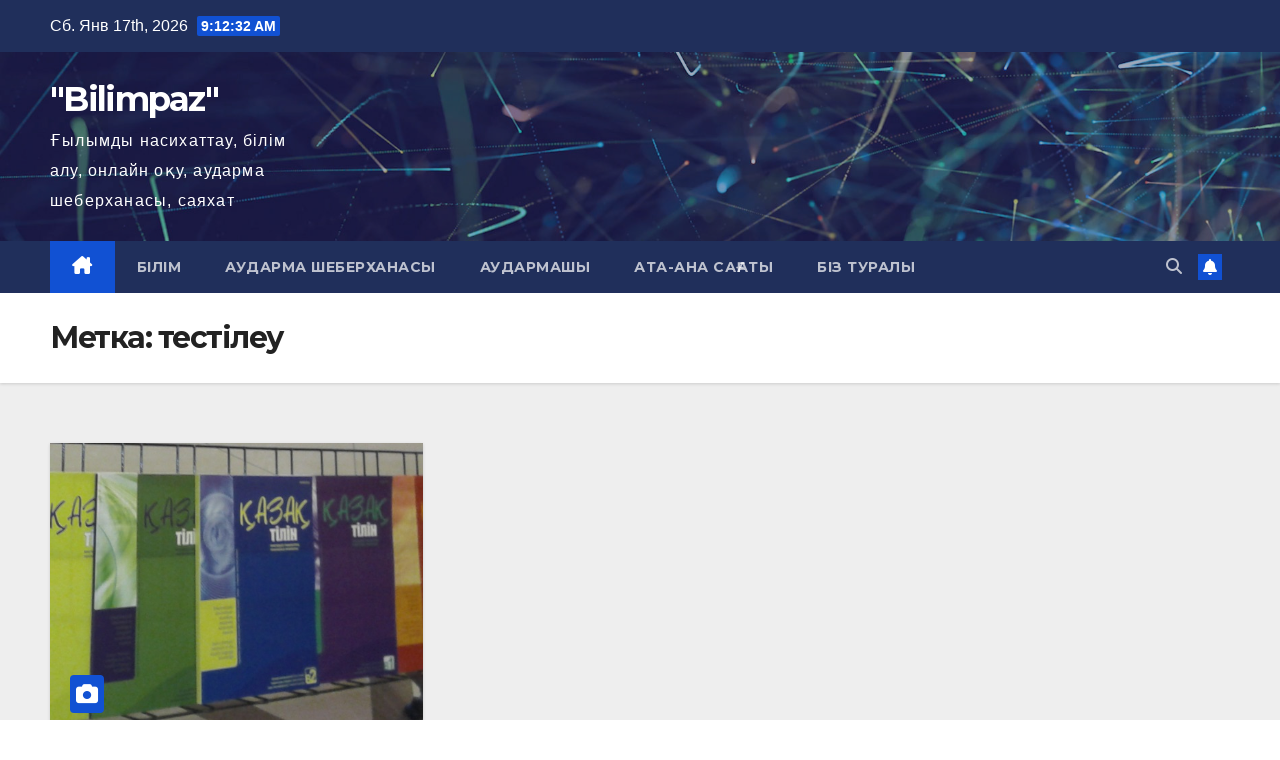

--- FILE ---
content_type: text/html; charset=UTF-8
request_url: https://bilimpaz.kz/tag/%D1%82%D0%B5%D1%81%D1%82%D1%96%D0%BB%D0%B5%D1%83/
body_size: 10738
content:
<!DOCTYPE html>
<html lang="ru-RU">
<head>
<meta charset="UTF-8">
<meta name="viewport" content="width=device-width, initial-scale=1">
<link rel="profile" href="https://gmpg.org/xfn/11">
<meta name='robots' content='index, follow, max-image-preview:large, max-snippet:-1, max-video-preview:-1' />

	<!-- This site is optimized with the Yoast SEO plugin v17.4 - https://yoast.com/wordpress/plugins/seo/ -->
	<title>Архивы тестілеу - &quot;Bilimpaz&quot;</title>
	<link rel="canonical" href="https://bilimpaz.kz/tag/тестілеу/" />
	<meta property="og:locale" content="ru_RU" />
	<meta property="og:type" content="article" />
	<meta property="og:title" content="Архивы тестілеу - &quot;Bilimpaz&quot;" />
	<meta property="og:url" content="https://bilimpaz.kz/tag/тестілеу/" />
	<meta property="og:site_name" content="&quot;Bilimpaz&quot;" />
	<meta name="twitter:card" content="summary_large_image" />
	<script type="application/ld+json" class="yoast-schema-graph">{"@context":"https://schema.org","@graph":[{"@type":"WebSite","@id":"https://bilimpaz.kz/#website","url":"https://bilimpaz.kz/","name":"&quot;Bilimpaz&quot;","description":"\u0492\u044b\u043b\u044b\u043c\u0434\u044b \u043d\u0430\u0441\u0438\u0445\u0430\u0442\u0442\u0430\u0443, \u0431\u0456\u043b\u0456\u043c \u0430\u043b\u0443, \u043e\u043d\u043b\u0430\u0439\u043d \u043e\u049b\u0443, \u0430\u0443\u0434\u0430\u0440\u043c\u0430 \u0448\u0435\u0431\u0435\u0440\u0445\u0430\u043d\u0430\u0441\u044b, \u0441\u0430\u044f\u0445\u0430\u0442","potentialAction":[{"@type":"SearchAction","target":{"@type":"EntryPoint","urlTemplate":"https://bilimpaz.kz/?s={search_term_string}"},"query-input":"required name=search_term_string"}],"inLanguage":"ru-RU"},{"@type":"CollectionPage","@id":"https://bilimpaz.kz/tag/%d1%82%d0%b5%d1%81%d1%82%d1%96%d0%bb%d0%b5%d1%83/#webpage","url":"https://bilimpaz.kz/tag/%d1%82%d0%b5%d1%81%d1%82%d1%96%d0%bb%d0%b5%d1%83/","name":"\u0410\u0440\u0445\u0438\u0432\u044b \u0442\u0435\u0441\u0442\u0456\u043b\u0435\u0443 - &quot;Bilimpaz&quot;","isPartOf":{"@id":"https://bilimpaz.kz/#website"},"breadcrumb":{"@id":"https://bilimpaz.kz/tag/%d1%82%d0%b5%d1%81%d1%82%d1%96%d0%bb%d0%b5%d1%83/#breadcrumb"},"inLanguage":"ru-RU","potentialAction":[{"@type":"ReadAction","target":["https://bilimpaz.kz/tag/%d1%82%d0%b5%d1%81%d1%82%d1%96%d0%bb%d0%b5%d1%83/"]}]},{"@type":"BreadcrumbList","@id":"https://bilimpaz.kz/tag/%d1%82%d0%b5%d1%81%d1%82%d1%96%d0%bb%d0%b5%d1%83/#breadcrumb","itemListElement":[{"@type":"ListItem","position":1,"name":"\u0442\u0435\u0441\u0442\u0456\u043b\u0435\u0443"}]}]}</script>
	<!-- / Yoast SEO plugin. -->


<link rel='dns-prefetch' href='//fonts.googleapis.com' />
<link rel='dns-prefetch' href='//s.w.org' />
		<!-- This site uses the Google Analytics by MonsterInsights plugin v8.1.0 - Using Analytics tracking - https://www.monsterinsights.com/ -->
							<script src="//www.googletagmanager.com/gtag/js?id=UA-35053593-1"  type="text/javascript" data-cfasync="false" async></script>
			<script type="text/javascript" data-cfasync="false">
				var mi_version = '8.1.0';
				var mi_track_user = true;
				var mi_no_track_reason = '';
				
								var disableStrs = [
															'ga-disable-UA-35053593-1',
									];

				/* Function to detect opted out users */
				function __gtagTrackerIsOptedOut() {
					for ( var index = 0; index < disableStrs.length; index++ ) {
						if ( document.cookie.indexOf( disableStrs[ index ] + '=true' ) > -1 ) {
							return true;
						}
					}

					return false;
				}

				/* Disable tracking if the opt-out cookie exists. */
				if ( __gtagTrackerIsOptedOut() ) {
					for ( var index = 0; index < disableStrs.length; index++ ) {
						window[ disableStrs[ index ] ] = true;
					}
				}

				/* Opt-out function */
				function __gtagTrackerOptout() {
					for ( var index = 0; index < disableStrs.length; index++ ) {
						document.cookie = disableStrs[ index ] + '=true; expires=Thu, 31 Dec 2099 23:59:59 UTC; path=/';
						window[ disableStrs[ index ] ] = true;
					}
				}

				if ( 'undefined' === typeof gaOptout ) {
					function gaOptout() {
						__gtagTrackerOptout();
					}
				}
								window.dataLayer = window.dataLayer || [];

				window.MonsterInsightsDualTracker = {
					helpers: {},
					trackers: {},
				};
				if ( mi_track_user ) {
					function __gtagDataLayer() {
						dataLayer.push( arguments );
					}

					function __gtagTracker( type, name, parameters ) {
						if ( type === 'event' ) {
							
															parameters.send_to = monsterinsights_frontend.ua;
								__gtagDataLayer.apply( null, arguments );
													} else {
							__gtagDataLayer.apply( null, arguments );
						}
					}
					__gtagTracker( 'js', new Date() );
					__gtagTracker( 'set', {
						'developer_id.dZGIzZG' : true,
											} );
															__gtagTracker( 'config', 'UA-35053593-1', {"forceSSL":"true","link_attribution":"true"} );
										window.gtag = __gtagTracker;										(
						function () {
							/* https://developers.google.com/analytics/devguides/collection/analyticsjs/ */
							/* ga and __gaTracker compatibility shim. */
							var noopfn = function () {
								return null;
							};
							var newtracker = function () {
								return new Tracker();
							};
							var Tracker = function () {
								return null;
							};
							var p = Tracker.prototype;
							p.get = noopfn;
							p.set = noopfn;
							p.send = function (){
								var args = Array.prototype.slice.call(arguments);
								args.unshift( 'send' );
								__gaTracker.apply(null, args);
							};
							var __gaTracker = function () {
								var len = arguments.length;
								if ( len === 0 ) {
									return;
								}
								var f = arguments[len - 1];
								if ( typeof f !== 'object' || f === null || typeof f.hitCallback !== 'function' ) {
									if ( 'send' === arguments[0] ) {
										var hitConverted, hitObject = false, action;
										if ( 'event' === arguments[1] ) {
											if ( 'undefined' !== typeof arguments[3] ) {
												hitObject = {
													'eventAction': arguments[3],
													'eventCategory': arguments[2],
													'eventLabel': arguments[4],
													'value': arguments[5] ? arguments[5] : 1,
												}
											}
										}
										if ( 'pageview' === arguments[1] ) {
											if ( 'undefined' !== typeof arguments[2] ) {
												hitObject = {
													'eventAction': 'page_view',
													'page_path' : arguments[2],
												}
											}
										}
										if ( typeof arguments[2] === 'object' ) {
											hitObject = arguments[2];
										}
										if ( typeof arguments[5] === 'object' ) {
											Object.assign( hitObject, arguments[5] );
										}
										if ( 'undefined' !== typeof arguments[1].hitType ) {
											hitObject = arguments[1];
											if ( 'pageview' === hitObject.hitType ) {
												hitObject.eventAction = 'page_view';
											}
										}
										if ( hitObject ) {
											action = 'timing' === arguments[1].hitType ? 'timing_complete' : hitObject.eventAction;
											hitConverted = mapArgs( hitObject );
											__gtagTracker( 'event', action, hitConverted );
										}
									}
									return;
								}

								function mapArgs( args ) {
									var arg, hit = {};
									var gaMap = {
										'eventCategory': 'event_category',
										'eventAction': 'event_action',
										'eventLabel': 'event_label',
										'eventValue': 'event_value',
										'nonInteraction': 'non_interaction',
										'timingCategory': 'event_category',
										'timingVar': 'name',
										'timingValue': 'value',
										'timingLabel': 'event_label',
										'page' : 'page_path',
										'location' : 'page_location',
										'title' : 'page_title',
									};
									for ( arg in args ) {
																				if ( ! ( ! args.hasOwnProperty(arg) || ! gaMap.hasOwnProperty(arg) ) ) {
											hit[gaMap[arg]] = args[arg];
										} else {
											hit[arg] = args[arg];
										}
									}
									return hit;
								}

								try {
									f.hitCallback();
								} catch ( ex ) {
								}
							};
							__gaTracker.create = newtracker;
							__gaTracker.getByName = newtracker;
							__gaTracker.getAll = function () {
								return [];
							};
							__gaTracker.remove = noopfn;
							__gaTracker.loaded = true;
							window['__gaTracker'] = __gaTracker;
						}
					)();
									} else {
										console.log( "" );
					( function () {
							function __gtagTracker() {
								return null;
							}
							window['__gtagTracker'] = __gtagTracker;
							window['gtag'] = __gtagTracker;
					} )();
									}
			</script>
				<!-- / Google Analytics by MonsterInsights -->
				<script>
			window._wpemojiSettings = {"baseUrl":"https:\/\/s.w.org\/images\/core\/emoji\/13.1.0\/72x72\/","ext":".png","svgUrl":"https:\/\/s.w.org\/images\/core\/emoji\/13.1.0\/svg\/","svgExt":".svg","source":{"concatemoji":"https:\/\/bilimpaz.kz\/wp-includes\/js\/wp-emoji-release.min.js?ver=5.8.12"}};
			!function(e,a,t){var n,r,o,i=a.createElement("canvas"),p=i.getContext&&i.getContext("2d");function s(e,t){var a=String.fromCharCode;p.clearRect(0,0,i.width,i.height),p.fillText(a.apply(this,e),0,0);e=i.toDataURL();return p.clearRect(0,0,i.width,i.height),p.fillText(a.apply(this,t),0,0),e===i.toDataURL()}function c(e){var t=a.createElement("script");t.src=e,t.defer=t.type="text/javascript",a.getElementsByTagName("head")[0].appendChild(t)}for(o=Array("flag","emoji"),t.supports={everything:!0,everythingExceptFlag:!0},r=0;r<o.length;r++)t.supports[o[r]]=function(e){if(!p||!p.fillText)return!1;switch(p.textBaseline="top",p.font="600 32px Arial",e){case"flag":return s([127987,65039,8205,9895,65039],[127987,65039,8203,9895,65039])?!1:!s([55356,56826,55356,56819],[55356,56826,8203,55356,56819])&&!s([55356,57332,56128,56423,56128,56418,56128,56421,56128,56430,56128,56423,56128,56447],[55356,57332,8203,56128,56423,8203,56128,56418,8203,56128,56421,8203,56128,56430,8203,56128,56423,8203,56128,56447]);case"emoji":return!s([10084,65039,8205,55357,56613],[10084,65039,8203,55357,56613])}return!1}(o[r]),t.supports.everything=t.supports.everything&&t.supports[o[r]],"flag"!==o[r]&&(t.supports.everythingExceptFlag=t.supports.everythingExceptFlag&&t.supports[o[r]]);t.supports.everythingExceptFlag=t.supports.everythingExceptFlag&&!t.supports.flag,t.DOMReady=!1,t.readyCallback=function(){t.DOMReady=!0},t.supports.everything||(n=function(){t.readyCallback()},a.addEventListener?(a.addEventListener("DOMContentLoaded",n,!1),e.addEventListener("load",n,!1)):(e.attachEvent("onload",n),a.attachEvent("onreadystatechange",function(){"complete"===a.readyState&&t.readyCallback()})),(n=t.source||{}).concatemoji?c(n.concatemoji):n.wpemoji&&n.twemoji&&(c(n.twemoji),c(n.wpemoji)))}(window,document,window._wpemojiSettings);
		</script>
		<style>
img.wp-smiley,
img.emoji {
	display: inline !important;
	border: none !important;
	box-shadow: none !important;
	height: 1em !important;
	width: 1em !important;
	margin: 0 .07em !important;
	vertical-align: -0.1em !important;
	background: none !important;
	padding: 0 !important;
}
</style>
	<link rel='stylesheet' id='wp-block-library-css'  href='https://bilimpaz.kz/wp-includes/css/dist/block-library/style.min.css?ver=5.8.12' media='all' />
<style id='wp-block-library-theme-inline-css'>
#start-resizable-editor-section{display:none}.wp-block-audio figcaption{color:#555;font-size:13px;text-align:center}.is-dark-theme .wp-block-audio figcaption{color:hsla(0,0%,100%,.65)}.wp-block-code{font-family:Menlo,Consolas,monaco,monospace;color:#1e1e1e;padding:.8em 1em;border:1px solid #ddd;border-radius:4px}.wp-block-embed figcaption{color:#555;font-size:13px;text-align:center}.is-dark-theme .wp-block-embed figcaption{color:hsla(0,0%,100%,.65)}.blocks-gallery-caption{color:#555;font-size:13px;text-align:center}.is-dark-theme .blocks-gallery-caption{color:hsla(0,0%,100%,.65)}.wp-block-image figcaption{color:#555;font-size:13px;text-align:center}.is-dark-theme .wp-block-image figcaption{color:hsla(0,0%,100%,.65)}.wp-block-pullquote{border-top:4px solid;border-bottom:4px solid;margin-bottom:1.75em;color:currentColor}.wp-block-pullquote__citation,.wp-block-pullquote cite,.wp-block-pullquote footer{color:currentColor;text-transform:uppercase;font-size:.8125em;font-style:normal}.wp-block-quote{border-left:.25em solid;margin:0 0 1.75em;padding-left:1em}.wp-block-quote cite,.wp-block-quote footer{color:currentColor;font-size:.8125em;position:relative;font-style:normal}.wp-block-quote.has-text-align-right{border-left:none;border-right:.25em solid;padding-left:0;padding-right:1em}.wp-block-quote.has-text-align-center{border:none;padding-left:0}.wp-block-quote.is-large,.wp-block-quote.is-style-large{border:none}.wp-block-search .wp-block-search__label{font-weight:700}.wp-block-group.has-background{padding:1.25em 2.375em;margin-top:0;margin-bottom:0}.wp-block-separator{border:none;border-bottom:2px solid;margin-left:auto;margin-right:auto;opacity:.4}.wp-block-separator:not(.is-style-wide):not(.is-style-dots){width:100px}.wp-block-separator.has-background:not(.is-style-dots){border-bottom:none;height:1px}.wp-block-separator.has-background:not(.is-style-wide):not(.is-style-dots){height:2px}.wp-block-table thead{border-bottom:3px solid}.wp-block-table tfoot{border-top:3px solid}.wp-block-table td,.wp-block-table th{padding:.5em;border:1px solid;word-break:normal}.wp-block-table figcaption{color:#555;font-size:13px;text-align:center}.is-dark-theme .wp-block-table figcaption{color:hsla(0,0%,100%,.65)}.wp-block-video figcaption{color:#555;font-size:13px;text-align:center}.is-dark-theme .wp-block-video figcaption{color:hsla(0,0%,100%,.65)}.wp-block-template-part.has-background{padding:1.25em 2.375em;margin-top:0;margin-bottom:0}#end-resizable-editor-section{display:none}
</style>
<link rel='stylesheet' id='newsup-fonts-css'  href='//fonts.googleapis.com/css?family=Montserrat%3A400%2C500%2C700%2C800%7CWork%2BSans%3A300%2C400%2C500%2C600%2C700%2C800%2C900%26display%3Dswap&#038;subset=latin%2Clatin-ext' media='all' />
<link rel='stylesheet' id='bootstrap-css'  href='https://bilimpaz.kz/wp-content/themes/newsup/css/bootstrap.css?ver=5.8.12' media='all' />
<link rel='stylesheet' id='newsup-style-css'  href='https://bilimpaz.kz/wp-content/themes/newsup/style.css?ver=5.8.12' media='all' />
<link rel='stylesheet' id='newsup-default-css'  href='https://bilimpaz.kz/wp-content/themes/newsup/css/colors/default.css?ver=5.8.12' media='all' />
<link rel='stylesheet' id='font-awesome-5-all-css'  href='https://bilimpaz.kz/wp-content/themes/newsup/css/font-awesome/css/all.min.css?ver=5.8.12' media='all' />
<link rel='stylesheet' id='font-awesome-4-shim-css'  href='https://bilimpaz.kz/wp-content/themes/newsup/css/font-awesome/css/v4-shims.min.css?ver=5.8.12' media='all' />
<link rel='stylesheet' id='owl-carousel-css'  href='https://bilimpaz.kz/wp-content/themes/newsup/css/owl.carousel.css?ver=5.8.12' media='all' />
<link rel='stylesheet' id='smartmenus-css'  href='https://bilimpaz.kz/wp-content/themes/newsup/css/jquery.smartmenus.bootstrap.css?ver=5.8.12' media='all' />
<link rel='stylesheet' id='newsup-custom-css-css'  href='https://bilimpaz.kz/wp-content/themes/newsup/inc/ansar/customize/css/customizer.css?ver=1.0' media='all' />
<link rel='stylesheet' id='addtoany-css'  href='https://bilimpaz.kz/wp-content/plugins/add-to-any/addtoany.min.css?ver=1.15' media='all' />
<script id='monsterinsights-frontend-script-js-extra'>
var monsterinsights_frontend = {"js_events_tracking":"true","download_extensions":"doc,pdf,ppt,zip,xls,docx,pptx,xlsx","inbound_paths":"[{\"path\":\"\\\/go\\\/\",\"label\":\"affiliate\"},{\"path\":\"\\\/recommend\\\/\",\"label\":\"affiliate\"}]","home_url":"https:\/\/bilimpaz.kz","hash_tracking":"false","ua":"UA-35053593-1","v4_id":""};
</script>
<script src='https://bilimpaz.kz/wp-content/plugins/google-analytics-for-wordpress/assets/js/frontend-gtag.min.js?ver=8.1.0' id='monsterinsights-frontend-script-js'></script>
<script src='https://bilimpaz.kz/wp-includes/js/jquery/jquery.min.js?ver=3.6.0' id='jquery-core-js'></script>
<script src='https://bilimpaz.kz/wp-includes/js/jquery/jquery-migrate.min.js?ver=3.3.2' id='jquery-migrate-js'></script>
<script src='https://bilimpaz.kz/wp-content/plugins/add-to-any/addtoany.min.js?ver=1.1' id='addtoany-js'></script>
<script src='https://bilimpaz.kz/wp-content/themes/newsup/js/navigation.js?ver=5.8.12' id='newsup-navigation-js'></script>
<script src='https://bilimpaz.kz/wp-content/themes/newsup/js/bootstrap.js?ver=5.8.12' id='bootstrap-js'></script>
<script src='https://bilimpaz.kz/wp-content/themes/newsup/js/owl.carousel.min.js?ver=5.8.12' id='owl-carousel-min-js'></script>
<script src='https://bilimpaz.kz/wp-content/themes/newsup/js/jquery.smartmenus.js?ver=5.8.12' id='smartmenus-js-js'></script>
<script src='https://bilimpaz.kz/wp-content/themes/newsup/js/jquery.smartmenus.bootstrap.js?ver=5.8.12' id='bootstrap-smartmenus-js-js'></script>
<script src='https://bilimpaz.kz/wp-content/themes/newsup/js/jquery.marquee.js?ver=5.8.12' id='newsup-marquee-js-js'></script>
<script src='https://bilimpaz.kz/wp-content/themes/newsup/js/main.js?ver=5.8.12' id='newsup-main-js-js'></script>
<script src='https://bilimpaz.kz/wp-includes/js/swfobject.js?ver=2.2-20120417' id='swfobject-js'></script>
<link rel="https://api.w.org/" href="https://bilimpaz.kz/wp-json/" /><link rel="alternate" type="application/json" href="https://bilimpaz.kz/wp-json/wp/v2/tags/342" /><link rel="EditURI" type="application/rsd+xml" title="RSD" href="https://bilimpaz.kz/xmlrpc.php?rsd" />
<link rel="wlwmanifest" type="application/wlwmanifest+xml" href="https://bilimpaz.kz/wp-includes/wlwmanifest.xml" /> 
<meta name="generator" content="WordPress 5.8.12" />

<script data-cfasync="false">
window.a2a_config=window.a2a_config||{};a2a_config.callbacks=[];a2a_config.overlays=[];a2a_config.templates={};a2a_localize = {
	Share: "Отправить",
	Save: "Сохранить",
	Subscribe: "Подписаться",
	Email: "E-mail",
	Bookmark: "В закладки!",
	ShowAll: "Показать все",
	ShowLess: "Показать остальное",
	FindServices: "Найти сервис(ы)",
	FindAnyServiceToAddTo: "Найти сервис и добавить",
	PoweredBy: "Работает на",
	ShareViaEmail: "Поделиться по электронной почте",
	SubscribeViaEmail: "Подписаться по электронной почте",
	BookmarkInYourBrowser: "Добавить в закладки",
	BookmarkInstructions: "Нажмите Ctrl+D или \u2318+D, чтобы добавить страницу в закладки",
	AddToYourFavorites: "Добавить в Избранное",
	SendFromWebOrProgram: "Отправлять с любого email-адреса или email-программы",
	EmailProgram: "Почтовая программа",
	More: "Подробнее&#8230;",
	ThanksForSharing: "Спасибо, что поделились!",
	ThanksForFollowing: "Спасибо за подписку!"
};

(function(d,s,a,b){a=d.createElement(s);b=d.getElementsByTagName(s)[0];a.async=1;a.src="https://static.addtoany.com/menu/page.js";b.parentNode.insertBefore(a,b);})(document,"script");
</script>
<script type="text/javascript"><!--
function powerpress_pinw(pinw_url){window.open(pinw_url, 'PowerPressPlayer','toolbar=0,status=0,resizable=1,width=460,height=320');	return false;}
//-->
</script>
<meta name="generator" content="Youtube Showcase v3.3.2 - https://emdplugins.com" />
 
<style type="text/css" id="custom-background-css">
    .wrapper { background-color: #eee; }
</style>
<style>.recentcomments a{display:inline !important;padding:0 !important;margin:0 !important;}</style>
<style type="text/css" xmlns="http://www.w3.org/1999/html">

/*
PowerPress subscribe sidebar widget
*/
.widget-area .widget_powerpress_subscribe h2,
.widget-area .widget_powerpress_subscribe h3,
.widget-area .widget_powerpress_subscribe h4,
.widget_powerpress_subscribe h2,
.widget_powerpress_subscribe h3,
.widget_powerpress_subscribe h4 {
	margin-bottom: 0;
	padding-bottom: 0;
}
</style>
    <style type="text/css">
            body .site-title a,
        body .site-description {
            color: #fff;
        }

        .site-branding-text .site-title a {
                font-size: px;
            }

            @media only screen and (max-width: 640px) {
                .site-branding-text .site-title a {
                    font-size: 40px;

                }
            }

            @media only screen and (max-width: 375px) {
                .site-branding-text .site-title a {
                    font-size: 32px;

                }
            }

        </style>
    </head>
<body data-rsssl=1 class="archive tag tag-342 wp-embed-responsive hfeed ta-hide-date-author-in-list" >
<div id="page" class="site">
<a class="skip-link screen-reader-text" href="#content">
Перейти к содержимому</a>
  <div class="wrapper" id="custom-background-css">
    <header class="mg-headwidget">
      <!--==================== TOP BAR ====================-->
      <div class="mg-head-detail hidden-xs">
    <div class="container-fluid">
        <div class="row align-items-center">
            <div class="col-md-6 col-xs-12">
                <ul class="info-left">
                                <li>Сб. Янв 17th, 2026                 <span  id="time" class="time"></span>
                        </li>
                        </ul>
            </div>
            <div class="col-md-6 col-xs-12">
                <ul class="mg-social info-right">
                                    </ul>
            </div>
        </div>
    </div>
</div>
      <div class="clearfix"></div>

      
      <div class="mg-nav-widget-area-back" style='background-image: url("https://bilimpaz.kz/wp-content/themes/newsup/images/head-back.jpg" );'>
                <div class="overlay">
          <div class="inner"  style="background-color:rgba(32,47,91,0.4);" > 
              <div class="container-fluid">
                  <div class="mg-nav-widget-area">
                    <div class="row align-items-center">
                      <div class="col-md-3 text-center-xs">
                        <div class="navbar-header">
                          <div class="site-logo">
                                                      </div>
                          <div class="site-branding-text ">
                                                            <p class="site-title"> <a href="https://bilimpaz.kz/" rel="home">&quot;Bilimpaz&quot;</a></p>
                                                            <p class="site-description">Ғылымды насихаттау, білім алу, онлайн оқу, аударма шеберханасы, саяхат</p>
                          </div>    
                        </div>
                      </div>
                                          </div>
                  </div>
              </div>
          </div>
        </div>
      </div>
    <div class="mg-menu-full">
      <nav class="navbar navbar-expand-lg navbar-wp">
        <div class="container-fluid">
          <!-- Right nav -->
          <div class="m-header align-items-center">
                            <a class="mobilehomebtn" href="https://bilimpaz.kz"><span class="fa-solid fa-house-chimney"></span></a>
              <!-- navbar-toggle -->
              <button class="navbar-toggler mx-auto" type="button" data-toggle="collapse" data-target="#navbar-wp" aria-controls="navbarSupportedContent" aria-expanded="false" aria-label="Переключить навигацию">
                <span class="burger">
                  <span class="burger-line"></span>
                  <span class="burger-line"></span>
                  <span class="burger-line"></span>
                </span>
              </button>
              <!-- /navbar-toggle -->
                          <div class="dropdown show mg-search-box pr-2">
                <a class="dropdown-toggle msearch ml-auto" href="#" role="button" id="dropdownMenuLink" data-toggle="dropdown" aria-haspopup="true" aria-expanded="false">
                <i class="fas fa-search"></i>
                </a> 
                <div class="dropdown-menu searchinner" aria-labelledby="dropdownMenuLink">
                    <form role="search" method="get" id="searchform" action="https://bilimpaz.kz/">
  <div class="input-group">
    <input type="search" class="form-control" placeholder="Поиск" value="" name="s" />
    <span class="input-group-btn btn-default">
    <button type="submit" class="btn"> <i class="fas fa-search"></i> </button>
    </span> </div>
</form>                </div>
            </div>
                  <a href="#" target="_blank" class="btn-bell btn-theme mx-2"><i class="fa fa-bell"></i></a>
                      
          </div>
          <!-- /Right nav --> 
          <div class="collapse navbar-collapse" id="navbar-wp">
            <div class="d-md-block">
              <ul id="menu-navigation" class="nav navbar-nav mr-auto "><li class="active home"><a class="homebtn" href="https://bilimpaz.kz"><span class='fa-solid fa-house-chimney'></span></a></li><li id="menu-item-4643" class="menu-item menu-item-type-taxonomy menu-item-object-category menu-item-4643"><a class="nav-link" title="Білім" href="https://bilimpaz.kz/category/%d0%b1%d1%96%d0%bb%d1%96%d0%bc/">Білім</a></li>
<li id="menu-item-4652" class="menu-item menu-item-type-taxonomy menu-item-object-category menu-item-4652"><a class="nav-link" title="Аударма шеберханасы" href="https://bilimpaz.kz/category/%d0%b4%d0%b5%d0%bd%d1%81%d0%b0%d1%83%d0%bb%d1%8b%d2%9b/">Аударма шеберханасы</a></li>
<li id="menu-item-5028" class="menu-item menu-item-type-taxonomy menu-item-object-category menu-item-5028"><a class="nav-link" title="Аудармашы" href="https://bilimpaz.kz/category/%d3%99%d0%b9%d0%b3%d1%96%d0%bb%d1%96-%d0%b7%d0%b0%d0%bc%d0%b0%d0%bd%d0%b4%d0%b0%d1%81/">Аудармашы</a></li>
<li id="menu-item-4647" class="menu-item menu-item-type-taxonomy menu-item-object-category menu-item-4647"><a class="nav-link" title="Ата-ана сағаты" href="https://bilimpaz.kz/category/%d0%b0%d1%82%d0%b0-%d0%b0%d0%bd%d0%b0-%d1%81%d0%b0%d2%93%d0%b0%d1%82%d1%8b/">Ата-ана сағаты</a></li>
<li id="menu-item-4691" class="menu-item menu-item-type-post_type menu-item-object-page menu-item-4691"><a class="nav-link" title="Біз туралы" href="https://bilimpaz.kz/%d0%b1%d1%96%d0%b7-%d1%82%d1%83%d1%80%d0%b0%d0%bb%d1%8b/">Біз туралы</a></li>
</ul>            </div>      
          </div>
          <!-- Right nav -->
          <div class="desk-header d-lg-flex pl-3 ml-auto my-2 my-lg-0 position-relative align-items-center">
                        <div class="dropdown show mg-search-box pr-2">
                <a class="dropdown-toggle msearch ml-auto" href="#" role="button" id="dropdownMenuLink" data-toggle="dropdown" aria-haspopup="true" aria-expanded="false">
                <i class="fas fa-search"></i>
                </a> 
                <div class="dropdown-menu searchinner" aria-labelledby="dropdownMenuLink">
                    <form role="search" method="get" id="searchform" action="https://bilimpaz.kz/">
  <div class="input-group">
    <input type="search" class="form-control" placeholder="Поиск" value="" name="s" />
    <span class="input-group-btn btn-default">
    <button type="submit" class="btn"> <i class="fas fa-search"></i> </button>
    </span> </div>
</form>                </div>
            </div>
                  <a href="#" target="_blank" class="btn-bell btn-theme mx-2"><i class="fa fa-bell"></i></a>
                  </div>
          <!-- /Right nav -->
      </div>
      </nav> <!-- /Navigation -->
    </div>
</header>
<div class="clearfix"></div> <!--==================== Newsup breadcrumb section ====================-->
<div class="mg-breadcrumb-section" style='background: url("https://bilimpaz.kz/wp-content/themes/newsup/images/head-back.jpg" ) repeat scroll center 0 #143745;'>
   <div class="overlay">       <div class="container-fluid">
        <div class="row">
          <div class="col-md-12 col-sm-12">
            <div class="mg-breadcrumb-title">
              <h1 class="title">Метка: <span>тестілеу</span></h1>            </div>
          </div>
        </div>
      </div>
   </div> </div>
<div class="clearfix"></div><!--container-->
    <div id="content" class="container-fluid archive-class">
        <!--row-->
            <div class="row">
                                    <div class="col-md-12">
                <div id="grid" class="row grid-content">
                <div id="post-1637" class="col-lg-4 col-md-6 post-1637 post type-post status-publish format-standard has-post-thumbnail hentry category-18 tag-340 tag-57 tag-341 tag-342 tag-4">
            <!-- mg-posts-sec mg-posts-modul-6 -->
                <div class="mg-blog-post-box"> 
                            <div class="col-12 col-md-6">
            <div class="mg-post-thumb back-img md" style="background-image: url('https://bilimpaz.kz/wp-content/uploads/2013/04/kz-oqyliq.jpg');">
                <span class="post-form"><i class="fas fa-camera"></i></span>                <a class="link-div" href="https://bilimpaz.kz/%d1%81%d0%b5%d0%bc%d0%b8%d0%bd%d0%b0%d1%80%d0%b4%d1%8b%d2%a3-%d0%b5%d0%ba%d1%96%d0%bd%d1%88%d1%96-%d0%ba%d2%af%d0%bd%d1%96%d0%bd%d0%b5%d0%bd/"></a>
            </div> 
        </div>
                            <article class="small">
                        <div class="mg-blog-category"><a class="newsup-categories category-color-1" href="https://bilimpaz.kz/category/%d0%b6%d0%b0%d2%a3%d0%b0%d0%bb%d1%8b%d2%9b%d1%82%d0%b0%d1%80/" alt="Посмотреть все записи в Жаңалықтар"> 
                                 Жаңалықтар
                             </a></div> 
                        <h4 class="entry-title title"><a href="https://bilimpaz.kz/%d1%81%d0%b5%d0%bc%d0%b8%d0%bd%d0%b0%d1%80%d0%b4%d1%8b%d2%a3-%d0%b5%d0%ba%d1%96%d0%bd%d1%88%d1%96-%d0%ba%d2%af%d0%bd%d1%96%d0%bd%d0%b5%d0%bd/">Семинардың екінші күнінен</a></h4>  
                                <div class="mg-blog-meta"> 
                    <span class="mg-blog-date"><i class="fas fa-clock"></i>
            <a href="https://bilimpaz.kz/2013/04/">
                24.04.2013            </a>
        </span>
            <a class="auth" href="https://bilimpaz.kz/author/bilimpaz/">
            <i class="fas fa-user-circle"></i>bilimpaz        </a>
            </div> 
                            <p>Семинардың екінші күнінен сіздердің назарларыңызға лексикалық минимумға қойылатын талаптарды ұсынып отырмын. PS: &#171;Қазақ тілін екінші тіл ретінде оқыту әдіснамасы мен&hellip;</p>
                    </article>
                </div>
            </div>
                    <div class="col-md-12 text-center d-flex justify-content-center">
                                            
            </div>
        </div>            </div>
                            </div>
        <!--/row-->
    </div>
<!--container-->
    <div class="container-fluid missed-section mg-posts-sec-inner">
          
        <div class="missed-inner">
            <div class="row">
                                <div class="col-md-12">
                    <div class="mg-sec-title">
                        <!-- mg-sec-title -->
                        <h4>Көрмей қалдыңыз ба?</h4>
                    </div>
                </div>
                                <!--col-md-3-->
                <div class="col-lg-3 col-sm-6 pulse animated">
                    <div class="mg-blog-post-3 minh back-img mb-lg-0"  style="background-image: url('https://bilimpaz.kz/wp-content/uploads/2021/11/ThinkBook.jpg');" >
                        <a class="link-div" href="https://bilimpaz.kz/microsoft-%d2%b1%d1%81%d1%8b%d0%bd%d0%b0%d1%82%d1%8b%d0%bd-%d0%ba%d1%83%d1%80%d1%81%d1%82%d0%b0%d1%80-%d0%b6%d0%b0%d1%81%d0%b0%d0%bd%d0%b4%d1%8b-%d0%b8%d0%bd%d1%82%d0%b5%d0%bb%d0%bb%d0%b5%d0%ba%d1%82/"></a>
                        <div class="mg-blog-inner">
                        <div class="mg-blog-category"><a class="newsup-categories category-color-1" href="https://bilimpaz.kz/category/%d0%b1%d1%96%d0%bb%d1%96%d0%bc/" alt="Посмотреть все записи в Білім"> 
                                 Білім
                             </a><a class="newsup-categories category-color-1" href="https://bilimpaz.kz/category/%d0%be%d0%bd%d0%bb%d0%b0%d0%b9%d0%bd-%d0%be%d2%9b%d1%8b%d1%82%d1%83-2/" alt="Посмотреть все записи в Онлайн оқыту"> 
                                 Онлайн оқыту
                             </a><a class="newsup-categories category-color-1" href="https://bilimpaz.kz/category/%d1%82%d0%b5%d1%85%d0%bd%d0%be%d0%bb%d0%be%d0%b3%d0%b8%d1%8f/" alt="Посмотреть все записи в Технология"> 
                                 Технология
                             </a></div> 
                        <h4 class="title"> <a href="https://bilimpaz.kz/microsoft-%d2%b1%d1%81%d1%8b%d0%bd%d0%b0%d1%82%d1%8b%d0%bd-%d0%ba%d1%83%d1%80%d1%81%d1%82%d0%b0%d1%80-%d0%b6%d0%b0%d1%81%d0%b0%d0%bd%d0%b4%d1%8b-%d0%b8%d0%bd%d1%82%d0%b5%d0%bb%d0%bb%d0%b5%d0%ba%d1%82/" title="Permalink to: Microsoft ұсынатын курстар: Жасанды интеллект"> Microsoft ұсынатын курстар: Жасанды интеллект</a> </h4>
                                    <div class="mg-blog-meta"> 
                    <span class="mg-blog-date"><i class="fas fa-clock"></i>
            <a href="https://bilimpaz.kz/2025/10/">
                03.10.2025            </a>
        </span>
            <a class="auth" href="https://bilimpaz.kz/author/bilimpaz/">
            <i class="fas fa-user-circle"></i>bilimpaz        </a>
            </div> 
                            </div>
                    </div>
                </div>
                <!--/col-md-3-->
                                <!--col-md-3-->
                <div class="col-lg-3 col-sm-6 pulse animated">
                    <div class="mg-blog-post-3 minh back-img mb-lg-0"  style="background-image: url('https://bilimpaz.kz/wp-content/uploads/2021/12/робот.jpg');" >
                        <a class="link-div" href="https://bilimpaz.kz/%d0%b6%d0%b0%d1%81%d0%b0%d0%bd%d0%b4%d1%8b-%d0%b8%d0%bd%d1%82%d0%b5%d0%bb%d0%bb%d0%b5%d0%ba%d1%82-%d0%bd%d0%b5%d0%b3%d1%96%d0%b7%d1%96%d0%bd%d0%b4%d0%b5-%d0%b6%d2%b1%d0%bc%d1%8b%d1%81-%d1%96/"></a>
                        <div class="mg-blog-inner">
                        <div class="mg-blog-category"><a class="newsup-categories category-color-1" href="https://bilimpaz.kz/category/%d0%b0%d1%83%d0%b4%d0%b0%d1%80%d0%bc%d0%b0-%d1%88%d0%b5%d0%b1%d0%b5%d1%80%d1%85%d0%b0%d0%bd%d0%b0%d1%81%d1%8b/" alt="Посмотреть все записи в Аударма шеберханасы"> 
                                 Аударма шеберханасы
                             </a><a class="newsup-categories category-color-1" href="https://bilimpaz.kz/category/%d0%b0%d1%83%d0%b4%d0%b0%d1%80%d0%bc%d0%b0%d1%88%d1%8b/" alt="Посмотреть все записи в Аудармашы"> 
                                 Аудармашы
                             </a><a class="newsup-categories category-color-1" href="https://bilimpaz.kz/category/%d0%b1%d1%96%d0%bb%d1%96%d0%bc/" alt="Посмотреть все записи в Білім"> 
                                 Білім
                             </a><a class="newsup-categories category-color-1" href="https://bilimpaz.kz/category/%d1%82%d0%b5%d1%85%d0%bd%d0%be%d0%bb%d0%be%d0%b3%d0%b8%d1%8f/" alt="Посмотреть все записи в Технология"> 
                                 Технология
                             </a></div> 
                        <h4 class="title"> <a href="https://bilimpaz.kz/%d0%b6%d0%b0%d1%81%d0%b0%d0%bd%d0%b4%d1%8b-%d0%b8%d0%bd%d1%82%d0%b5%d0%bb%d0%bb%d0%b5%d0%ba%d1%82-%d0%bd%d0%b5%d0%b3%d1%96%d0%b7%d1%96%d0%bd%d0%b4%d0%b5-%d0%b6%d2%b1%d0%bc%d1%8b%d1%81-%d1%96/" title="Permalink to: Жасанды интеллект негізінде жұмыс істейтін аударма жүйелері: олардың мүмкіндіктері мен ерекшеліктері"> Жасанды интеллект негізінде жұмыс істейтін аударма жүйелері: олардың мүмкіндіктері мен ерекшеліктері</a> </h4>
                                    <div class="mg-blog-meta"> 
                    <span class="mg-blog-date"><i class="fas fa-clock"></i>
            <a href="https://bilimpaz.kz/2025/10/">
                01.10.2025            </a>
        </span>
            <a class="auth" href="https://bilimpaz.kz/author/bilimpaz/">
            <i class="fas fa-user-circle"></i>bilimpaz        </a>
            </div> 
                            </div>
                    </div>
                </div>
                <!--/col-md-3-->
                                <!--col-md-3-->
                <div class="col-lg-3 col-sm-6 pulse animated">
                    <div class="mg-blog-post-3 minh back-img mb-lg-0"  style="background-image: url('https://bilimpaz.kz/wp-content/uploads/2021/11/япония.jpg');" >
                        <a class="link-div" href="https://bilimpaz.kz/%d0%b1%d1%96%d0%b7%d0%b4%d1%96%d2%a3-%d1%82%d0%b5%d0%bd%d1%82%d0%b5%d0%ba-%d0%be%d1%82%d0%b1%d0%b0%d1%81%d1%8b/"></a>
                        <div class="mg-blog-inner">
                        <div class="mg-blog-category"><a class="newsup-categories category-color-1" href="https://bilimpaz.kz/category/%d0%b0%d1%83%d0%b4%d0%b0%d1%80%d0%bc%d0%b0/" alt="Посмотреть все записи в Аударма"> 
                                 Аударма
                             </a><a class="newsup-categories category-color-1" href="https://bilimpaz.kz/category/%d0%b0%d1%83%d0%b4%d0%b0%d1%80%d0%bc%d0%b0-%d1%88%d0%b5%d0%b1%d0%b5%d1%80%d1%85%d0%b0%d0%bd%d0%b0%d1%81%d1%8b/" alt="Посмотреть все записи в Аударма шеберханасы"> 
                                 Аударма шеберханасы
                             </a></div> 
                        <h4 class="title"> <a href="https://bilimpaz.kz/%d0%b1%d1%96%d0%b7%d0%b4%d1%96%d2%a3-%d1%82%d0%b5%d0%bd%d1%82%d0%b5%d0%ba-%d0%be%d1%82%d0%b1%d0%b0%d1%81%d1%8b/" title="Permalink to: Біздің тентек отбасы"> Біздің тентек отбасы</a> </h4>
                                    <div class="mg-blog-meta"> 
                    <span class="mg-blog-date"><i class="fas fa-clock"></i>
            <a href="https://bilimpaz.kz/2025/05/">
                01.05.2025            </a>
        </span>
            <a class="auth" href="https://bilimpaz.kz/author/bilimpaz/">
            <i class="fas fa-user-circle"></i>bilimpaz        </a>
            </div> 
                            </div>
                    </div>
                </div>
                <!--/col-md-3-->
                                <!--col-md-3-->
                <div class="col-lg-3 col-sm-6 pulse animated">
                    <div class="mg-blog-post-3 minh back-img mb-lg-0"  style="background-image: url('https://bilimpaz.kz/wp-content/uploads/2025/03/Screen-Shot-2025-03-21-at-05.49.30.png');" >
                        <a class="link-div" href="https://bilimpaz.kz/%d1%8b%d1%81%d1%82%d1%8b%d2%9b-%d2%9b%d2%b1%d0%bc-%d1%82%d1%83%d1%80%d0%b0%d0%bb%d1%8b/"></a>
                        <div class="mg-blog-inner">
                        <div class="mg-blog-category"><a class="newsup-categories category-color-1" href="https://bilimpaz.kz/category/%d0%b0%d1%83%d0%b4%d0%b0%d1%80%d0%bc%d0%b0/" alt="Посмотреть все записи в Аударма"> 
                                 Аударма
                             </a><a class="newsup-categories category-color-1" href="https://bilimpaz.kz/category/%d0%b0%d1%83%d0%b4%d0%b0%d1%80%d0%bc%d0%b0-%d1%88%d0%b5%d0%b1%d0%b5%d1%80%d1%85%d0%b0%d0%bd%d0%b0%d1%81%d1%8b/" alt="Посмотреть все записи в Аударма шеберханасы"> 
                                 Аударма шеберханасы
                             </a></div> 
                        <h4 class="title"> <a href="https://bilimpaz.kz/%d1%8b%d1%81%d1%82%d1%8b%d2%9b-%d2%9b%d2%b1%d0%bc-%d1%82%d1%83%d1%80%d0%b0%d0%bb%d1%8b/" title="Permalink to: Ыстық құм туралы"> Ыстық құм туралы</a> </h4>
                                    <div class="mg-blog-meta"> 
                    <span class="mg-blog-date"><i class="fas fa-clock"></i>
            <a href="https://bilimpaz.kz/2025/03/">
                21.03.2025            </a>
        </span>
            <a class="auth" href="https://bilimpaz.kz/author/bilimpaz/">
            <i class="fas fa-user-circle"></i>bilimpaz        </a>
            </div> 
                            </div>
                    </div>
                </div>
                <!--/col-md-3-->
                            </div>
        </div>
            </div>
    <!--==================== FOOTER AREA ====================-->
        <footer class="footer back-img" style="">
        <div class="overlay" style="background-color: ;">
                <!--Start mg-footer-widget-area-->
                <!--End mg-footer-widget-area-->
            <!--Start mg-footer-widget-area-->
        <div class="mg-footer-bottom-area">
            <div class="container-fluid">
                            <div class="row align-items-center">
                    <!--col-md-4-->
                    <div class="col-md-6">
                        <div class="site-logo">
                                                    </div>
                                                <div class="site-branding-text">
                            <p class="site-title-footer"> <a href="https://bilimpaz.kz/" rel="home">&quot;Bilimpaz&quot;</a></p>
                            <p class="site-description-footer">Ғылымды насихаттау, білім алу, онлайн оқу, аударма шеберханасы, саяхат</p>
                        </div>
                                            </div>
                    
                    <div class="col-md-6 text-right text-xs">
                        <ul class="mg-social">
                                    <li>
            <a target="_blank"  href="http://instagram.com/bilimpazkz/">
                <span class="icon-soci instagram">
                    <i class="fab fa-instagram"></i>
                </span>
            </a>
        </li>
                <li>
            <a target="_blank"  href="https://www.youtube.com/c/BakytgulSalykhova">
                <span class="icon-soci youtube">
                    <i class="fab fa-youtube"></i>
                </span>
            </a>
        </li>
                <!--/col-md-4-->  
         
                        </ul>
                    </div>
                </div>
                <!--/row-->
            </div>
            <!--/container-->
        </div>
        <!--End mg-footer-widget-area-->
                <div class="mg-footer-copyright">
                        <div class="container-fluid">
            <div class="row">
                 
                <div class="col-md-6 text-xs "> 
                    <p>
                    <a href="https://ru.wordpress.org/">
                    Сайт работает на WordPress                    </a>
                    <span class="sep"> | </span>
                    Тема: Newsup, автор <a href="https://themeansar.com/" rel="designer">Themeansar</a>                    </p>
                </div>
                                            <div class="col-md-6 text-md-right text-xs">
                            <ul id="menu-navigation-1" class="info-right"><li class="menu-item menu-item-type-taxonomy menu-item-object-category menu-item-4643"><a class="nav-link" title="Білім" href="https://bilimpaz.kz/category/%d0%b1%d1%96%d0%bb%d1%96%d0%bc/">Білім</a></li>
<li class="menu-item menu-item-type-taxonomy menu-item-object-category menu-item-4652"><a class="nav-link" title="Аударма шеберханасы" href="https://bilimpaz.kz/category/%d0%b4%d0%b5%d0%bd%d1%81%d0%b0%d1%83%d0%bb%d1%8b%d2%9b/">Аударма шеберханасы</a></li>
<li class="menu-item menu-item-type-taxonomy menu-item-object-category menu-item-5028"><a class="nav-link" title="Аудармашы" href="https://bilimpaz.kz/category/%d3%99%d0%b9%d0%b3%d1%96%d0%bb%d1%96-%d0%b7%d0%b0%d0%bc%d0%b0%d0%bd%d0%b4%d0%b0%d1%81/">Аудармашы</a></li>
<li class="menu-item menu-item-type-taxonomy menu-item-object-category menu-item-4647"><a class="nav-link" title="Ата-ана сағаты" href="https://bilimpaz.kz/category/%d0%b0%d1%82%d0%b0-%d0%b0%d0%bd%d0%b0-%d1%81%d0%b0%d2%93%d0%b0%d1%82%d1%8b/">Ата-ана сағаты</a></li>
<li class="menu-item menu-item-type-post_type menu-item-object-page menu-item-4691"><a class="nav-link" title="Біз туралы" href="https://bilimpaz.kz/%d0%b1%d1%96%d0%b7-%d1%82%d1%83%d1%80%d0%b0%d0%bb%d1%8b/">Біз туралы</a></li>
</ul>                        </div>
                                    </div>
            </div>
        </div>
                </div>
        <!--/overlay-->
        </div>
    </footer>
    <!--/footer-->
  </div>
    <!--/wrapper-->
    <!--Scroll To Top-->
        <a href="#" class="ta_upscr bounceInup animated"><i class="fas fa-angle-up"></i></a>
    <!-- /Scroll To Top -->
			<script type="text/javascript">
				var $j = jQuery.noConflict();
				$j(document).ready(function(){
					$j("a[href='#logout']").attr('href','https://bilimpaz.kz/wp-login.php?action=logout&amp;redirect_to=https%3A%2F%2Fbilimpaz.kz&amp;_wpnonce=e2657ec8ed');
				})
			</script>
			<script src='https://bilimpaz.kz/wp-content/plugins/global-flash-galleries/js/altgallery.js?ver=0.7.2' id='altgallery-js'></script>
<script src='https://bilimpaz.kz/wp-includes/js/wp-embed.min.js?ver=5.8.12' id='wp-embed-js'></script>
<script src='https://bilimpaz.kz/wp-content/themes/newsup/js/custom.js?ver=5.8.12' id='newsup-custom-js'></script>
<script src='https://bilimpaz.kz/wp-content/themes/newsup/js/custom-time.js?ver=5.8.12' id='newsup-custom-time-js'></script>
	<script>
	/(trident|msie)/i.test(navigator.userAgent)&&document.getElementById&&window.addEventListener&&window.addEventListener("hashchange",function(){var t,e=location.hash.substring(1);/^[A-z0-9_-]+$/.test(e)&&(t=document.getElementById(e))&&(/^(?:a|select|input|button|textarea)$/i.test(t.tagName)||(t.tabIndex=-1),t.focus())},!1);
	</script>
	</body>
</html>